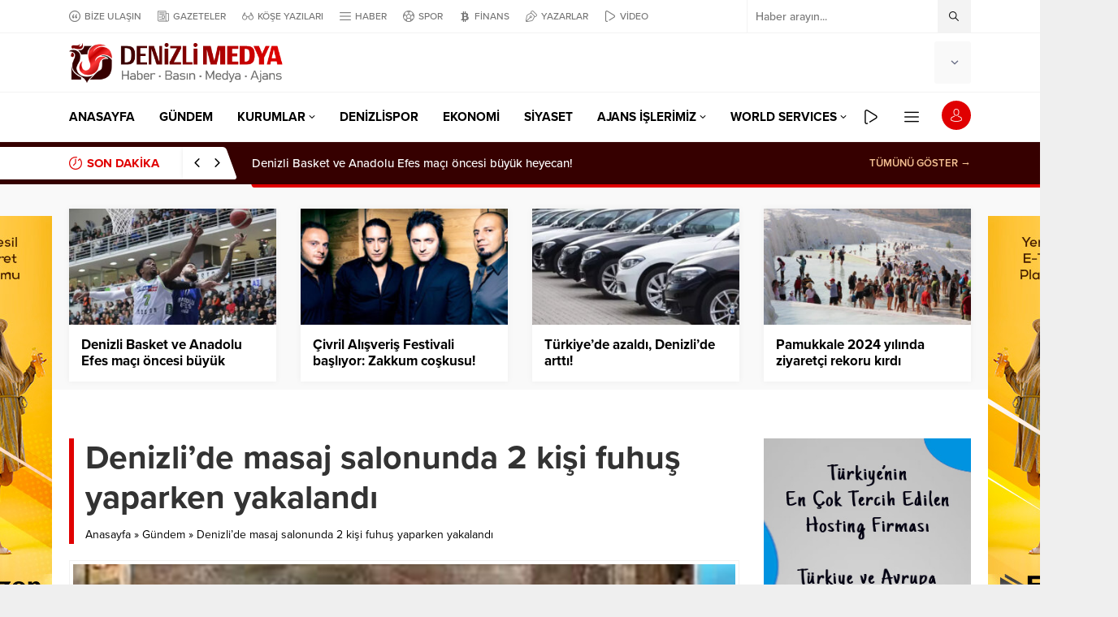

--- FILE ---
content_type: text/html; charset=UTF-8
request_url: https://denizlimedya.com/denizlide-masaj-salonunda-2-kisi-fuhus-yaparken-yakalandi/2396/
body_size: 10933
content:
<!DOCTYPE html><html lang="tr" prefix="og: https://ogp.me/ns#"><head><link media="all" href="https://denizlimedya.com/wp-content/cache/autoptimize/css/autoptimize_cab7f35a5484c5abc54cf8f5af90a8dc.css" rel="stylesheet"><title>Denizli’de masaj salonunda 2 kişi fuhuş yaparken yakalandı | Denizli Medya | Denizli Haber | Denizli Haberleri | Denizli</title><meta name="description" content="Denizli’de polis, masaj salonunda fuhuş yapıldığı ihbarı üzerine adresi belirlenen salona denetim düzenledi. Baskında 1 masözün fuhuş yaptığı tespit edildi."/><meta name="robots" content="follow, index, max-snippet:-1, max-video-preview:-1, max-image-preview:large"/><link rel="canonical" href="https://denizlimedya.com/denizlide-masaj-salonunda-2-kisi-fuhus-yaparken-yakalandi/2396/" /><meta property="og:locale" content="tr_TR" /><meta property="og:type" content="article" /><meta property="og:title" content="Denizli’de masaj salonunda 2 kişi fuhuş yaparken yakalandı | Denizli Medya | Denizli Haber | Denizli Haberleri | Denizli" /><meta property="og:description" content="Denizli’de polis, masaj salonunda fuhuş yapıldığı ihbarı üzerine adresi belirlenen salona denetim düzenledi. Baskında 1 masözün fuhuş yaptığı tespit edildi." /><meta property="og:url" content="https://denizlimedya.com/denizlide-masaj-salonunda-2-kisi-fuhus-yaparken-yakalandi/2396/" /><meta property="og:site_name" content="Denizli Medya | Denizli Haber | Denizli Haberleri | Denizli" /><meta property="article:tag" content="2 kişi" /><meta property="article:tag" content="denizli" /><meta property="article:tag" content="fuhuş" /><meta property="article:tag" content="masaj salonu" /><meta property="article:tag" content="para cezası" /><meta property="article:section" content="Gündem" /><meta property="og:updated_time" content="2022-06-27T18:37:46+03:00" /><meta property="og:image" content="https://denizlimedya.com/wp-content/uploads/2022/06/Denizlide-masaj-salonunda-2-kisi-fuhus-yaparken-yakalandi-2.jpg" /><meta property="og:image:secure_url" content="https://denizlimedya.com/wp-content/uploads/2022/06/Denizlide-masaj-salonunda-2-kisi-fuhus-yaparken-yakalandi-2.jpg" /><meta property="og:image:width" content="825" /><meta property="og:image:height" content="450" /><meta property="og:image:alt" content="Denizlide masaj salonunda 2 kisi fuhus yaparken yakalandi 2" /><meta property="og:image:type" content="image/jpeg" /><meta property="article:published_time" content="2022-06-27T18:37:44+03:00" /><meta property="article:modified_time" content="2022-06-27T18:37:46+03:00" /><meta name="twitter:card" content="summary_large_image" /><meta name="twitter:title" content="Denizli’de masaj salonunda 2 kişi fuhuş yaparken yakalandı | Denizli Medya | Denizli Haber | Denizli Haberleri | Denizli" /><meta name="twitter:description" content="Denizli’de polis, masaj salonunda fuhuş yapıldığı ihbarı üzerine adresi belirlenen salona denetim düzenledi. Baskında 1 masözün fuhuş yaptığı tespit edildi." /><meta name="twitter:image" content="https://denizlimedya.com/wp-content/uploads/2022/06/Denizlide-masaj-salonunda-2-kisi-fuhus-yaparken-yakalandi-2.jpg" /><meta name="twitter:label1" content="Yazan" /><meta name="twitter:data1" content="Denizli Medya" /><meta name="twitter:label2" content="Okuma süresi" /><meta name="twitter:data2" content="Bir dakikadan az" /> <script type="application/ld+json" class="rank-math-schema">{"@context":"https://schema.org","@graph":[{"@type":"Organization","@id":"https://denizlimedya.com/#organization","name":"Denizli Medya Ajans\u0131","url":"https://denizlimedya.com","logo":{"@type":"ImageObject","@id":"https://denizlimedya.com/#logo","url":"https://denizlimedya.com/wp-content/uploads/2022/07/denizli-medya-logo-3-3.png","contentUrl":"https://denizlimedya.com/wp-content/uploads/2022/07/denizli-medya-logo-3-3.png","caption":"Denizli Medya Ajans\u0131","inLanguage":"tr","width":"430","height":"80"}},{"@type":"WebSite","@id":"https://denizlimedya.com/#website","url":"https://denizlimedya.com","name":"Denizli Medya Ajans\u0131","publisher":{"@id":"https://denizlimedya.com/#organization"},"inLanguage":"tr"},{"@type":"ImageObject","@id":"https://denizlimedya.com/wp-content/uploads/2022/06/Denizlide-masaj-salonunda-2-kisi-fuhus-yaparken-yakalandi-2.jpg","url":"https://denizlimedya.com/wp-content/uploads/2022/06/Denizlide-masaj-salonunda-2-kisi-fuhus-yaparken-yakalandi-2.jpg","width":"825","height":"450","caption":"Denizlide masaj salonunda 2 kisi fuhus yaparken yakalandi 2","inLanguage":"tr"},{"@type":"BreadcrumbList","@id":"https://denizlimedya.com/denizlide-masaj-salonunda-2-kisi-fuhus-yaparken-yakalandi/2396/#breadcrumb","itemListElement":[{"@type":"ListItem","position":"1","item":{"@id":"https://denizlimedya.com","name":"Ev"}},{"@type":"ListItem","position":"2","item":{"@id":"https://denizlimedya.com/category/gundem/","name":"G\u00fcndem"}},{"@type":"ListItem","position":"3","item":{"@id":"https://denizlimedya.com/denizlide-masaj-salonunda-2-kisi-fuhus-yaparken-yakalandi/2396/","name":"Denizli\u2019de masaj salonunda 2 ki\u015fi fuhu\u015f yaparken yakaland\u0131"}}]},{"@type":"WebPage","@id":"https://denizlimedya.com/denizlide-masaj-salonunda-2-kisi-fuhus-yaparken-yakalandi/2396/#webpage","url":"https://denizlimedya.com/denizlide-masaj-salonunda-2-kisi-fuhus-yaparken-yakalandi/2396/","name":"Denizli\u2019de masaj salonunda 2 ki\u015fi fuhu\u015f yaparken yakaland\u0131 | Denizli Medya | Denizli Haber | Denizli Haberleri | Denizli","datePublished":"2022-06-27T18:37:44+03:00","dateModified":"2022-06-27T18:37:46+03:00","isPartOf":{"@id":"https://denizlimedya.com/#website"},"primaryImageOfPage":{"@id":"https://denizlimedya.com/wp-content/uploads/2022/06/Denizlide-masaj-salonunda-2-kisi-fuhus-yaparken-yakalandi-2.jpg"},"inLanguage":"tr","breadcrumb":{"@id":"https://denizlimedya.com/denizlide-masaj-salonunda-2-kisi-fuhus-yaparken-yakalandi/2396/#breadcrumb"}},{"@type":"Person","@id":"https://denizlimedya.com/denizlide-masaj-salonunda-2-kisi-fuhus-yaparken-yakalandi/2396/#author","name":"Denizli Medya","image":{"@type":"ImageObject","@id":"https://secure.gravatar.com/avatar/b283964c3eea28153cceec11b39b2174e31390202f0cbd9a188a17fcf0bf93c3?s=96&amp;d=mm&amp;r=g","url":"https://secure.gravatar.com/avatar/b283964c3eea28153cceec11b39b2174e31390202f0cbd9a188a17fcf0bf93c3?s=96&amp;d=mm&amp;r=g","caption":"Denizli Medya","inLanguage":"tr"},"sameAs":["https://denizlimedya.com/"],"worksFor":{"@id":"https://denizlimedya.com/#organization"}},{"@type":"BlogPosting","headline":"Denizli\u2019de masaj salonunda 2 ki\u015fi fuhu\u015f yaparken yakaland\u0131 | Denizli Medya | Denizli Haber | Denizli","datePublished":"2022-06-27T18:37:44+03:00","dateModified":"2022-06-27T18:37:46+03:00","articleSection":"G\u00fcndem, Man\u015fet","author":{"@id":"https://denizlimedya.com/denizlide-masaj-salonunda-2-kisi-fuhus-yaparken-yakalandi/2396/#author","name":"Denizli Medya"},"publisher":{"@id":"https://denizlimedya.com/#organization"},"description":"Denizli\u2019de polis, masaj salonunda fuhu\u015f yap\u0131ld\u0131\u011f\u0131 ihbar\u0131 \u00fczerine adresi belirlenen salona denetim d\u00fczenledi. Bask\u0131nda 1 mas\u00f6z\u00fcn fuhu\u015f yapt\u0131\u011f\u0131 tespit edildi.","name":"Denizli\u2019de masaj salonunda 2 ki\u015fi fuhu\u015f yaparken yakaland\u0131 | Denizli Medya | Denizli Haber | Denizli","@id":"https://denizlimedya.com/denizlide-masaj-salonunda-2-kisi-fuhus-yaparken-yakalandi/2396/#richSnippet","isPartOf":{"@id":"https://denizlimedya.com/denizlide-masaj-salonunda-2-kisi-fuhus-yaparken-yakalandi/2396/#webpage"},"image":{"@id":"https://denizlimedya.com/wp-content/uploads/2022/06/Denizlide-masaj-salonunda-2-kisi-fuhus-yaparken-yakalandi-2.jpg"},"inLanguage":"tr","mainEntityOfPage":{"@id":"https://denizlimedya.com/denizlide-masaj-salonunda-2-kisi-fuhus-yaparken-yakalandi/2396/#webpage"}}]}</script> <link rel='dns-prefetch' href='//platform-api.sharethis.com' /><link rel='dns-prefetch' href='//use.typekit.net' /><link rel="alternate" type="application/rss+xml" title="Denizli Medya | Denizli Haber | Denizli Haberleri | Denizli &raquo; akışı" href="https://denizlimedya.com/feed/" /><link rel="alternate" type="application/rss+xml" title="Denizli Medya | Denizli Haber | Denizli Haberleri | Denizli &raquo; yorum akışı" href="https://denizlimedya.com/comments/feed/" /><link rel="alternate" title="oEmbed (JSON)" type="application/json+oembed" href="https://denizlimedya.com/wp-json/oembed/1.0/embed?url=https%3A%2F%2Fdenizlimedya.com%2Fdenizlide-masaj-salonunda-2-kisi-fuhus-yaparken-yakalandi%2F2396%2F" /><link rel="alternate" title="oEmbed (XML)" type="text/xml+oembed" href="https://denizlimedya.com/wp-json/oembed/1.0/embed?url=https%3A%2F%2Fdenizlimedya.com%2Fdenizlide-masaj-salonunda-2-kisi-fuhus-yaparken-yakalandi%2F2396%2F&#038;format=xml" /><link rel='stylesheet' id='safirfont-css' href='https://use.typekit.net/yrz3czf.css?ver=c02502c5742e818d32ea35fd81fa7798' media='all' /> <script src="//platform-api.sharethis.com/js/sharethis.js?ver=1.3.3#property=62a9ba5b1e9e2e0019713885&amp;product=inline-reaction-buttons&amp;source=sharethis-reaction-buttons-wordpress" id="sharethis-reaction-buttons-mu-js" type="d87b68d7aa0717cf06ea39a5-text/javascript"></script> <script src="https://denizlimedya.com/wp-includes/js/jquery/jquery.min.js?ver=3.7.1" id="jquery-core-js" type="d87b68d7aa0717cf06ea39a5-text/javascript"></script> <link rel="https://api.w.org/" href="https://denizlimedya.com/wp-json/" /><link rel="alternate" title="JSON" type="application/json" href="https://denizlimedya.com/wp-json/wp/v2/posts/2396" /><link rel="EditURI" type="application/rsd+xml" title="RSD" href="https://denizlimedya.com/xmlrpc.php?rsd" /><link rel='shortlink' href='https://denizlimedya.com/?p=2396' /><meta name="viewport" content="width=device-width, initial-scale=1" /><meta charset="UTF-8" /><link rel="shortcut icon" href="https://denizlimedya.com/wp-content/uploads/2022/05/favicon-denizli-medya.png"> <!--[if lt IE 9]><script src="https://denizlimedya.com/wp-content/themes/anka-1/scripts/html5shiv.js"></script><![endif]-->  <script async src="https://www.googletagmanager.com/gtag/js?id=G-R0QMS8SFE5" type="d87b68d7aa0717cf06ea39a5-text/javascript"></script> <script type="d87b68d7aa0717cf06ea39a5-text/javascript">window.dataLayer = window.dataLayer || [];
  function gtag(){dataLayer.push(arguments);}
  gtag('js', new Date());

  gtag('config', 'G-R0QMS8SFE5');</script> <meta name="google-site-verification" content="X975dfm7Adbp2MXXAZndlfHprPgHayYncEAk3CkflOs" />  <script async src="https://www.googletagmanager.com/gtag/js?id=AW-11458409626" type="d87b68d7aa0717cf06ea39a5-text/javascript"></script> <script type="d87b68d7aa0717cf06ea39a5-text/javascript">window.dataLayer = window.dataLayer || []; function gtag(){dataLayer.push(arguments);} gtag('js', new Date()); gtag('config', 'AW-11458409626');</script> </head><body data-rsssl=1 class="wp-singular post-template-default single single-post postid-2396 single-format-standard wp-theme-anka-1 desktop stickySidebar stickyMenu stickyMenuMobile" data-nonce="6a21b34e14"><div id="safirPage"><header><div id="topbar"><div class="innerContainer visible pad"><nav id="topmenu"><ul id="menu-ust-menu" class="menu"><li  class="menu-item menu-item-type-custom menu-item-object-custom icon29"><a href="https://denizlimedya.com/kunye/"><div class="safiricon icon icon29"></div><div class="text">BİZE ULAŞIN</div></a></li><li  class="menu-item menu-item-type-post_type menu-item-object-page icon60"><a href="https://denizlimedya.com/gazete-mansetleri/"><div class="safiricon icon icon60"></div><div class="text">GAZETELER</div></a></li><li  class="menu-item menu-item-type-custom menu-item-object-custom icon12"><a href="https://denizlimedya.com/category/kose-yazilari/"><div class="safiricon icon icon12"></div><div class="text">KÖŞE YAZILARI</div></a></li><li  class="menu-item menu-item-type-custom menu-item-object-custom icon52"><a href="https://denizlimedya.com/category/gundem/"><div class="safiricon icon icon52"></div><div class="text">HABER</div></a></li><li  class="menu-item menu-item-type-custom menu-item-object-custom icon44"><a href="https://denizlimedya.com/category/spor/"><div class="safiricon icon icon44"></div><div class="text">SPOR</div></a></li><li  class="menu-item menu-item-type-custom menu-item-object-custom icon17"><a href="https://denizlimedya.com/category/ekonomi/"><div class="safiricon icon icon17"></div><div class="text">FİNANS</div></a></li><li  class="menu-item menu-item-type-post_type menu-item-object-page icon50"><a href="https://denizlimedya.com/tum-yazarlar/"><div class="safiricon icon icon50"></div><div class="text">YAZARLAR</div></a></li><li  class="menu-item menu-item-type-custom menu-item-object-custom icon31"><a href="https://denizlimedya.com/category/video-galeri/"><div class="safiricon icon icon31"></div><div class="text">VİDEO</div></a></li></ul></nav><div id="topsearch"><form method="get" action="https://denizlimedya.com"> <input type="text" autocomplete="off" name="s" value="Haber arayın..." onfocus="if (!window.__cfRLUnblockHandlers) return false; if(this.value==this.defaultValue) this.value='';" data-cf-modified-d87b68d7aa0717cf06ea39a5-="" /> <button type="submit"></button></form><div class="searchTerms"> <span>enflasyon</span><span>emeklilik</span><span>ötv</span><span>döviz</span></div></div><div class="clear"></div></div></div><div id="header-cont"><div class="innerContainer visible pad"><div id="mobileHeader"><div id="logo"> <span> <a href="https://denizlimedya.com" class="safir-logo logo"> <img src="https://denizlimedya.com/wp-content/uploads/2022/05/denizli-medya-logo-3-3.png" alt="Denizli Medya | Denizli Haber | Denizli Haberleri | Denizli" title="Denizli Medya | Denizli Haber | Denizli Haberleri | Denizli - Anasayfa" width="430" height="49" /> </a> </span><div class="mobileButtons"> <a href="https://denizlimedya.com/uyelik/" class="button loginButton"></a><div class="button searchButton"></div><div class="button toggleMenu"></div></div><div class="safirLoginMenu"><div class="items"><div class="item"> <a class="profile" href="https://denizlimedya.com/profil/"> Profil </a></div><div class="item"> <a class="user" href="https://denizlimedya.com/author/"> Yazar Sayfam </a></div><div class="item"> <a class="logout" href="https://denizlimedya.com/wp-login.php?action=logout&amp;redirect_to=https%3A%2F%2Fdenizlimedya.com&amp;_wpnonce=ce52adca1c"> Çıkış Yap </a></div></div></div><div class="mobileSearch"><form method="get" class="safir-searchform" action="https://denizlimedya.com"> <input type="text" autocomplete="off" name="s" value="Haber arayın..." onblur="if (!window.__cfRLUnblockHandlers) return false; if(this.value=='') this.value=this.defaultValue;" onfocus="if (!window.__cfRLUnblockHandlers) return false; if(this.value==this.defaultValue) this.value='';" data-cf-modified-d87b68d7aa0717cf06ea39a5-="" /> <button type="submit"></button></form><div class="searchTerms"> <span>enflasyon</span><span> emeklilik</span><span> ötv</span><span> döviz</span></div><div class="close"></div></div></div><div class="rightGroup"><div id="currency"><div class="items currency"></div></div><div id="weather"><div class="weatherIcon"><div class="cities"> <span data-city="adana">Adana</span> <span data-city="adiyaman">Adıyaman</span> <span data-city="afyon">Afyon</span> <span data-city="agri">Ağrı</span> <span data-city="aksaray">Aksaray</span> <span data-city="amasya">Amasya</span> <span data-city="ankara">Ankara</span> <span data-city="antalya">Antalya</span> <span data-city="ardahan">Ardahan</span> <span data-city="artvin">Artvin</span> <span data-city="aydin">Aydın</span> <span data-city="balikesir">Balıkesir</span> <span data-city="bartin">Bartın</span> <span data-city="batman">Batman</span> <span data-city="bayburt">Bayburt</span> <span data-city="bilecik">Bilecik</span> <span data-city="bingol">Bingöl</span> <span data-city="bitlis">Bitlis</span> <span data-city="bolu">Bolu</span> <span data-city="burdur">Burdur</span> <span data-city="bursa">Bursa</span> <span data-city="canakkale">Çanakkale</span> <span data-city="cankiri">Çankırı</span> <span data-city="corum">Çorum</span> <span data-city="denizli">Denizli</span> <span data-city="diyarbakir">Diyarbakır</span> <span data-city="duzce">Düzce</span> <span data-city="edirne">Edirne</span> <span data-city="elazig">Elazığ</span> <span data-city="erzincan">Erzincan</span> <span data-city="erzurum">Erzurum</span> <span data-city="eskisehir">Eskişehir</span> <span data-city="gaziantep">Gaziantep</span> <span data-city="giresun">Giresun</span> <span data-city="gumushane">Gümüşhane</span> <span data-city="hakkari">Hakkari</span> <span data-city="hatay">Hatay</span> <span data-city="igdir">Iğdır</span> <span data-city="isparta">Isparta</span> <span data-city="istanbul">İstanbul</span> <span data-city="izmir">İzmir</span> <span data-city="kahramanmaras">K.Maraş</span> <span data-city="karabuk">Karabük</span> <span data-city="karaman">Karaman</span> <span data-city="kars">Kars</span> <span data-city="kastamonu">Kastamonu</span> <span data-city="kayseri">Kayseri</span> <span data-city="kirikkale">Kırıkkale</span> <span data-city="kirklareli">Kırklareli</span> <span data-city="kirsehir">Kırşehir</span> <span data-city="kilis">Kilis</span> <span data-city="kocaeli">Kocaeli</span> <span data-city="konya">Konya</span> <span data-city="kutahya">Kütahya</span> <span data-city="malatya">Malatya</span> <span data-city="manisa">Manisa</span> <span data-city="mardin">Mardin</span> <span data-city="mersin">Mersin</span> <span data-city="mugla">Muğla</span> <span data-city="mus">Muş</span> <span data-city="nevsehir">Nevşehir</span> <span data-city="nigde">Niğde</span> <span data-city="ordu">Ordu</span> <span data-city="osmaniye">Osmaniye</span> <span data-city="rize">Rize</span> <span data-city="sakarya">Sakarya</span> <span data-city="samsun">Samsun</span> <span data-city="siirt">Siirt</span> <span data-city="sinop">Sinop</span> <span data-city="sivas">Sivas</span> <span data-city="sanliurfa">Şanlıurfa</span> <span data-city="sirnak">Şırnak</span> <span data-city="tekirdag">Tekirdağ</span> <span data-city="tokat">Tokat</span> <span data-city="trabzon">Trabzon</span> <span data-city="tunceli">Tunceli</span> <span data-city="usak">Uşak</span> <span data-city="van">Van</span> <span data-city="yalova">Yalova</span> <span data-city="yozgat">Yozgat</span> <span data-city="zonguldak">Zonguldak</span></div><div class="content"><div class="loading"> <svg width='30px' height='30px' xmlns="http://www.w3.org/2000/svg" viewBox="0 0 100 100" preserveAspectRatio="xMidYMid" class="uil-default"><rect x="0" y="0" width="100" height="100" fill="none" class="bk"></rect><rect  x='46.5' y='40' width='7' height='20' rx='5' ry='5' fill='#636881' transform='rotate(0 50 50) translate(0 -30)'> <animate attributeName='opacity' from='1' to='0' dur='1s' begin='0s' repeatCount='indefinite'/></rect><rect  x='46.5' y='40' width='7' height='20' rx='5' ry='5' fill='#636881' transform='rotate(30 50 50) translate(0 -30)'> <animate attributeName='opacity' from='1' to='0' dur='1s' begin='0.08333333333333333s' repeatCount='indefinite'/></rect><rect  x='46.5' y='40' width='7' height='20' rx='5' ry='5' fill='#636881' transform='rotate(60 50 50) translate(0 -30)'> <animate attributeName='opacity' from='1' to='0' dur='1s' begin='0.16666666666666666s' repeatCount='indefinite'/></rect><rect  x='46.5' y='40' width='7' height='20' rx='5' ry='5' fill='#636881' transform='rotate(90 50 50) translate(0 -30)'> <animate attributeName='opacity' from='1' to='0' dur='1s' begin='0.25s' repeatCount='indefinite'/></rect><rect  x='46.5' y='40' width='7' height='20' rx='5' ry='5' fill='#636881' transform='rotate(120 50 50) translate(0 -30)'> <animate attributeName='opacity' from='1' to='0' dur='1s' begin='0.3333333333333333s' repeatCount='indefinite'/></rect><rect  x='46.5' y='40' width='7' height='20' rx='5' ry='5' fill='#636881' transform='rotate(150 50 50) translate(0 -30)'> <animate attributeName='opacity' from='1' to='0' dur='1s' begin='0.4166666666666667s' repeatCount='indefinite'/></rect><rect  x='46.5' y='40' width='7' height='20' rx='5' ry='5' fill='#636881' transform='rotate(180 50 50) translate(0 -30)'> <animate attributeName='opacity' from='1' to='0' dur='1s' begin='0.5s' repeatCount='indefinite'/></rect><rect  x='46.5' y='40' width='7' height='20' rx='5' ry='5' fill='#636881' transform='rotate(210 50 50) translate(0 -30)'> <animate attributeName='opacity' from='1' to='0' dur='1s' begin='0.5833333333333334s' repeatCount='indefinite'/></rect><rect  x='46.5' y='40' width='7' height='20' rx='5' ry='5' fill='#636881' transform='rotate(240 50 50) translate(0 -30)'> <animate attributeName='opacity' from='1' to='0' dur='1s' begin='0.6666666666666666s' repeatCount='indefinite'/></rect><rect  x='46.5' y='40' width='7' height='20' rx='5' ry='5' fill='#636881' transform='rotate(270 50 50) translate(0 -30)'> <animate attributeName='opacity' from='1' to='0' dur='1s' begin='0.75s' repeatCount='indefinite'/></rect><rect  x='46.5' y='40' width='7' height='20' rx='5' ry='5' fill='#636881' transform='rotate(300 50 50) translate(0 -30)'> <animate attributeName='opacity' from='1' to='0' dur='1s' begin='0.8333333333333334s' repeatCount='indefinite'/></rect><rect  x='46.5' y='40' width='7' height='20' rx='5' ry='5' fill='#636881' transform='rotate(330 50 50) translate(0 -30)'> <animate attributeName='opacity' from='1' to='0' dur='1s' begin='0.9166666666666666s' repeatCount='indefinite'/></rect></svg></div><div class="data"></div></div> <span class="cityListOpen"></span></div></div></div></div></div></div><div id="mainMenu"><div class="innerContainer visible pad"><nav id="menuGroup" class="withLogin"><div id="menu"><ul id="menu-ana-menu" class="menu"><li  class="menu-item menu-item-type-custom menu-item-object-custom menu-item-home "><a href="https://denizlimedya.com/"><div class="text">ANASAYFA</div></a></li><li  class="menu-item menu-item-type-taxonomy menu-item-object-category current-post-ancestor current-menu-parent current-post-parent color1 "><a href="https://denizlimedya.com/category/gundem/"><div class="text">GÜNDEM</div></a></li><li  class="menu-item menu-item-type-custom menu-item-object-custom menu-item-has-children "><a href="#"><div class="text">KURUMLAR</div><span class="arrow"></span></a><ul class="sub-menu"><li  class="menu-item menu-item-type-taxonomy menu-item-object-category color535 "><a href="https://denizlimedya.com/category/pamukkale-universitesi/"><div class="text">Pamukkale Üniversitesi</div></a></li><li  class="menu-item menu-item-type-taxonomy menu-item-object-category color534 "><a href="https://denizlimedya.com/category/denizli-ihracatcilar-birligi-denib/"><div class="text">Denizli İhracatçılar Birliği</div></a></li><li  class="menu-item menu-item-type-taxonomy menu-item-object-category color533 "><a href="https://denizlimedya.com/category/denizli-ticaret-odasi-dto/"><div class="text">Denizli Ticaret Odası</div></a></li></ul></li><li  class="menu-item menu-item-type-taxonomy menu-item-object-category color608 "><a href="https://denizlimedya.com/category/denizlispor/"><div class="text">DENİZLİSPOR</div></a></li><li  class="menu-item menu-item-type-taxonomy menu-item-object-category color7 "><a href="https://denizlimedya.com/category/ekonomi/"><div class="text">EKONOMİ</div></a></li><li  class="menu-item menu-item-type-taxonomy menu-item-object-category color561 "><a href="https://denizlimedya.com/category/siyaset/"><div class="text">SİYASET</div></a></li><li  class="menu-item menu-item-type-custom menu-item-object-custom menu-item-has-children "><a href="#"><div class="text">AJANS İŞLERİMİZ</div><span class="arrow"></span></a><ul class="sub-menu"><li  class="menu-item menu-item-type-custom menu-item-object-custom "><a href="https://denizlimedya.com/web-tasarim/"><div class="text">Web Tasarım</div></a></li><li  class="menu-item menu-item-type-custom menu-item-object-custom "><a href="https://denizlimedya.com/web-yazilim/"><div class="text">Web Yazılım</div></a></li><li  class="menu-item menu-item-type-custom menu-item-object-custom "><a href="https://denizlimedya.com/e-ticaret-sitesi/"><div class="text">E-Ticaret Sitesi</div></a></li><li  class="menu-item menu-item-type-custom menu-item-object-custom "><a href="https://denizlimedya.com/grafik-tasarim/"><div class="text">Grafik &#038; Tasarım</div></a></li><li  class="menu-item menu-item-type-custom menu-item-object-custom "><a href="https://denizlimedya.com/google-reklamlari/"><div class="text">Google Reklamları</div></a></li><li  class="menu-item menu-item-type-custom menu-item-object-custom "><a href="https://denizlimedya.com/resmi-gun-ilanlari/"><div class="text">Resmi Gün İlanları</div></a></li><li  class="menu-item menu-item-type-custom menu-item-object-custom "><a href="https://denizlimedya.com/internet-reklamlari/"><div class="text">İnternet Reklamları</div></a></li><li  class="menu-item menu-item-type-custom menu-item-object-custom "><a href="https://denizlimedya.com/sosyal-medya-yonetimi/"><div class="text">Sosyal Medya Yönetimi</div></a></li></ul></li><li  class="menu-item menu-item-type-post_type menu-item-object-page menu-item-has-children "><a href="https://denizlimedya.com/world-services/"><div class="text">WORLD SERVICES</div><span class="arrow"></span></a><ul class="sub-menu"><li  class="menu-item menu-item-type-post_type menu-item-object-page "><a href="https://denizlimedya.com/seo-packages/"><div class="text">SEO Packages</div></a></li><li  class="menu-item menu-item-type-custom menu-item-object-custom "><a href="https://denizlimedya.com/bookkeeping-services/"><div class="text">Bookkeeping</div></a></li><li  class="menu-item menu-item-type-post_type menu-item-object-page "><a href="https://denizlimedya.com/company-promotions/"><div class="text">Company Promotions</div></a></li><li  class="menu-item menu-item-type-taxonomy menu-item-object-category color2134 "><a href="https://denizlimedya.com/category/teknoloji/"><div class="text">Technology</div></a></li></ul></li><li  class="menu-item menu-item-type-custom menu-item-object-custom icon31 metinsiz"><a href="https://denizlimedya.com/category/video-galeri/"><div class="safiricon icon icon31 metinsiz"></div><div class="text">Video</div></a></li><li  class="menu-item menu-item-type-custom menu-item-object-custom menu-item-has-children icon52 metinsiz"><a href="#"><div class="safiricon icon icon52 metinsiz"></div><div class="text">DİĞER</div><span class="arrow"></span></a><ul class="sub-menu"><li  class="menu-item menu-item-type-taxonomy menu-item-object-category color14 "><a href="https://denizlimedya.com/category/spor/"><div class="text">SPOR</div></a></li><li  class="menu-item menu-item-type-taxonomy menu-item-object-category color13 "><a href="https://denizlimedya.com/category/saglik/"><div class="text">SAĞLIK</div></a></li><li  class="menu-item menu-item-type-taxonomy menu-item-object-category color16 "><a href="https://denizlimedya.com/category/egitim/"><div class="text">EĞİTİM</div></a></li><li  class="menu-item menu-item-type-taxonomy menu-item-object-category color127 "><a href="https://denizlimedya.com/category/dunya/"><div class="text">DÜNYA</div></a></li><li  class="menu-item menu-item-type-taxonomy menu-item-object-category color15 "><a href="https://denizlimedya.com/category/kultur-sanat/"><div class="text">KÜLTÜR SANAT</div></a></li><li  class="menu-item menu-item-type-custom menu-item-object-custom "><a href="https://denizlimedya.com/denizli-ilceleri-haberleri/"><div class="text">İLÇE HABERLERİ</div></a></li><li  class="menu-item menu-item-type-taxonomy menu-item-object-category color10 "><a href="https://denizlimedya.com/category/kose-yazilari/"><div class="text">KÖŞE YAZILARI</div></a></li><li  class="menu-item menu-item-type-custom menu-item-object-custom "><a href="https://denizlimedya.com/tum-yazarlar/"><div class="text">TÜM YAZARLAR</div></a></li><li  class="menu-item menu-item-type-post_type menu-item-object-page "><a href="https://denizlimedya.com/kunye/"><div class="text">KÜNYE / İLETİŞİM</div></a></li></ul></li></ul></div><div id="toplogin"><div class="button"></div><div class="safirLoginMenu"><div class="items"><div class="item"> <a class="profile" href="https://denizlimedya.com/uyelik/"> Giriş Yap / Üye Ol </a></div></div></div></div><div style="clear: both"></div></nav></div></div><div id="breakingGroup"><div class="innerContainer visible pad"><div class="breakingContainer"><div id="breaking" class=""><div class="breakingTitle"><div class="title"> SON DAKİKA</div><div class="arrows"> <span class="up"></span> <span class="down"></span></div></div><div class="items"><div class="post"> <a href="https://denizlimedya.com/denizli-basket-ve-anadolu-efes-maci-oncesi-buyuk-heyecan/5609/"> Denizli Basket ve Anadolu Efes maçı öncesi büyük heyecan! </a></div><div class="post"> <a href="https://denizlimedya.com/civril-alisveris-festivali-basliyor-zakkum-coskusu-civrilli-bekliyor/5606/"> Çivril Alışveriş Festivali başlıyor: Zakkum coşkusu! </a></div><div class="post"> <a href="https://denizlimedya.com/turkiyede-azaldi-denizlide-artti/5602/"> Türkiye’de azaldı, Denizli’de arttı! </a></div><div class="post"> <a href="https://denizlimedya.com/pamukkale-2024-yilinda-ziyaretci-rekoru-kirdi/5598/"> Pamukkale 2024 yılında ziyaretçi rekoru kırdı </a></div><div class="post"> <a href="https://denizlimedya.com/denizlispor-turkiyenin-gundeminde/5589/"> Denizlispor Türkiye gündeminde! </a></div><div class="post"> <a href="https://denizlimedya.com/yapisik-ikizler-abby-ve-brittany-kardeslerden-abby-evlendi/5574/"> Yapışık ikizler Abby ve Brittany kardeşlerin sol tarafında olan Abby evlendi </a></div><div class="post"> <a href="https://denizlimedya.com/dostek-koleji-ogrencileri-mesleki-egitimde-avrupayi-kesfediyor/5539/"> DOSTEK Koleji Öğrencileri Mesleki Eğitimde Avrupa&#8217;yı Keşfediyor </a></div><div class="post"> <a href="https://denizlimedya.com/uluslararasi-calisma-denizli-osb-ziyaret/5459/"> Uluslararası Çalışma Örgütü (ILO) Yetkililerinden Denizli OSB&#8217;ye Ziyaret </a></div><div class="post"> <a href="https://denizlimedya.com/turkiye-yuzyilina-emin-adimlarla-ilerleyelim/5454/"> İl Başkanı İsmail Karateke, &#8220;Türkiye Yüzyılı&#8217;na emin adımlarla ilerleyelim&#8221; </a></div><div class="post"> <a href="https://denizlimedya.com/halkin-tercihi-ve-gonlu-buyuk-birlikten-yana/5430/"> Milletvekili Adayı İsmail Karateke &#8220;Halkın tercihi ve gönlü Büyük Birlik&#8217;ten yana&#8221; </a></div></div> <a href="https://denizlimedya.com/category/gundem/" class="breakingMoreLink">TÜMÜNÜ GÖSTER →</a></div></div></div></div></header><div id="overlay"></div><div id="hamburgermenu"><div class="logoBlock safir-logo"> <a href="https://denizlimedya.com"> <img src="https://denizlimedya.com/wp-content/uploads/2022/05/denizli-medya-logo-3-3.png" alt="Denizli Medya | Denizli Haber | Denizli Haberleri | Denizli" title="Denizli Medya | Denizli Haber | Denizli Haberleri | Denizli - Anasayfa" width="430" height="49" /> </a> <span class="close"></span></div><div id="mobilemenuContainer"><div id="mobilemenu"><ul id="menu-ana-menu-1" class="menu"><li  class="menu-item menu-item-type-custom menu-item-object-custom menu-item-home "><a href="https://denizlimedya.com/"><div class="text">ANASAYFA</div></a></li><li  class="menu-item menu-item-type-taxonomy menu-item-object-category current-post-ancestor current-menu-parent current-post-parent color1 "><a href="https://denizlimedya.com/category/gundem/"><div class="text">GÜNDEM</div></a></li><li  class="menu-item menu-item-type-custom menu-item-object-custom menu-item-has-children "><a href="#"><div class="text">KURUMLAR</div><span class="arrow"></span></a><ul class="sub-menu"><li  class="menu-item menu-item-type-taxonomy menu-item-object-category color535 "><a href="https://denizlimedya.com/category/pamukkale-universitesi/"><div class="text">Pamukkale Üniversitesi</div></a></li><li  class="menu-item menu-item-type-taxonomy menu-item-object-category color534 "><a href="https://denizlimedya.com/category/denizli-ihracatcilar-birligi-denib/"><div class="text">Denizli İhracatçılar Birliği</div></a></li><li  class="menu-item menu-item-type-taxonomy menu-item-object-category color533 "><a href="https://denizlimedya.com/category/denizli-ticaret-odasi-dto/"><div class="text">Denizli Ticaret Odası</div></a></li></ul></li><li  class="menu-item menu-item-type-taxonomy menu-item-object-category color608 "><a href="https://denizlimedya.com/category/denizlispor/"><div class="text">DENİZLİSPOR</div></a></li><li  class="menu-item menu-item-type-taxonomy menu-item-object-category color7 "><a href="https://denizlimedya.com/category/ekonomi/"><div class="text">EKONOMİ</div></a></li><li  class="menu-item menu-item-type-taxonomy menu-item-object-category color561 "><a href="https://denizlimedya.com/category/siyaset/"><div class="text">SİYASET</div></a></li><li  class="menu-item menu-item-type-custom menu-item-object-custom menu-item-has-children "><a href="#"><div class="text">AJANS İŞLERİMİZ</div><span class="arrow"></span></a><ul class="sub-menu"><li  class="menu-item menu-item-type-custom menu-item-object-custom "><a href="https://denizlimedya.com/web-tasarim/"><div class="text">Web Tasarım</div></a></li><li  class="menu-item menu-item-type-custom menu-item-object-custom "><a href="https://denizlimedya.com/web-yazilim/"><div class="text">Web Yazılım</div></a></li><li  class="menu-item menu-item-type-custom menu-item-object-custom "><a href="https://denizlimedya.com/e-ticaret-sitesi/"><div class="text">E-Ticaret Sitesi</div></a></li><li  class="menu-item menu-item-type-custom menu-item-object-custom "><a href="https://denizlimedya.com/grafik-tasarim/"><div class="text">Grafik &#038; Tasarım</div></a></li><li  class="menu-item menu-item-type-custom menu-item-object-custom "><a href="https://denizlimedya.com/google-reklamlari/"><div class="text">Google Reklamları</div></a></li><li  class="menu-item menu-item-type-custom menu-item-object-custom "><a href="https://denizlimedya.com/resmi-gun-ilanlari/"><div class="text">Resmi Gün İlanları</div></a></li><li  class="menu-item menu-item-type-custom menu-item-object-custom "><a href="https://denizlimedya.com/internet-reklamlari/"><div class="text">İnternet Reklamları</div></a></li><li  class="menu-item menu-item-type-custom menu-item-object-custom "><a href="https://denizlimedya.com/sosyal-medya-yonetimi/"><div class="text">Sosyal Medya Yönetimi</div></a></li></ul></li><li  class="menu-item menu-item-type-post_type menu-item-object-page menu-item-has-children "><a href="https://denizlimedya.com/world-services/"><div class="text">WORLD SERVICES</div><span class="arrow"></span></a><ul class="sub-menu"><li  class="menu-item menu-item-type-post_type menu-item-object-page "><a href="https://denizlimedya.com/seo-packages/"><div class="text">SEO Packages</div></a></li><li  class="menu-item menu-item-type-custom menu-item-object-custom "><a href="https://denizlimedya.com/bookkeeping-services/"><div class="text">Bookkeeping</div></a></li><li  class="menu-item menu-item-type-post_type menu-item-object-page "><a href="https://denizlimedya.com/company-promotions/"><div class="text">Company Promotions</div></a></li><li  class="menu-item menu-item-type-taxonomy menu-item-object-category color2134 "><a href="https://denizlimedya.com/category/teknoloji/"><div class="text">Technology</div></a></li></ul></li><li  class="menu-item menu-item-type-custom menu-item-object-custom icon31 metinsiz"><a href="https://denizlimedya.com/category/video-galeri/"><div class="safiricon icon icon31 metinsiz"></div><div class="text">Video</div></a></li><li  class="menu-item menu-item-type-custom menu-item-object-custom menu-item-has-children icon52 metinsiz"><a href="#"><div class="safiricon icon icon52 metinsiz"></div><div class="text">DİĞER</div><span class="arrow"></span></a><ul class="sub-menu"><li  class="menu-item menu-item-type-taxonomy menu-item-object-category color14 "><a href="https://denizlimedya.com/category/spor/"><div class="text">SPOR</div></a></li><li  class="menu-item menu-item-type-taxonomy menu-item-object-category color13 "><a href="https://denizlimedya.com/category/saglik/"><div class="text">SAĞLIK</div></a></li><li  class="menu-item menu-item-type-taxonomy menu-item-object-category color16 "><a href="https://denizlimedya.com/category/egitim/"><div class="text">EĞİTİM</div></a></li><li  class="menu-item menu-item-type-taxonomy menu-item-object-category color127 "><a href="https://denizlimedya.com/category/dunya/"><div class="text">DÜNYA</div></a></li><li  class="menu-item menu-item-type-taxonomy menu-item-object-category color15 "><a href="https://denizlimedya.com/category/kultur-sanat/"><div class="text">KÜLTÜR SANAT</div></a></li><li  class="menu-item menu-item-type-custom menu-item-object-custom "><a href="https://denizlimedya.com/denizli-ilceleri-haberleri/"><div class="text">İLÇE HABERLERİ</div></a></li><li  class="menu-item menu-item-type-taxonomy menu-item-object-category color10 "><a href="https://denizlimedya.com/category/kose-yazilari/"><div class="text">KÖŞE YAZILARI</div></a></li><li  class="menu-item menu-item-type-custom menu-item-object-custom "><a href="https://denizlimedya.com/tum-yazarlar/"><div class="text">TÜM YAZARLAR</div></a></li><li  class="menu-item menu-item-type-post_type menu-item-object-page "><a href="https://denizlimedya.com/kunye/"><div class="text">KÜNYE / İLETİŞİM</div></a></li></ul></li></ul></div></div><div id="mobileSocial"><ul class="safirSocial"><li class="facebook"> <a rel="external" href="https://www.facebook.com/denizlimedyacom" title="Facebook"></a></li><li class="twitter"> <a rel="external" href="https://twitter.com/denizlimedyacom" title="Twitter"></a></li><li class="instagram"> <a rel="external" href="https://www.instagram.com/denizlimedyacom/?hl=tr" title="Instagram"></a></li><li class="youtube"> <a rel="external" href="https://www.youtube.com/channel/UCBMr_wjMiGF0vJmONGnI1Bw/videos" title="Youtube"></a></li></ul></div></div><div class="fixedAd fixedLeftAd fixed"><a href="https://www.etszon.com/" target="_blank"><img src="https://denizlimedya.com/wp-content/uploads/2023/01/DM-KANAT-SOL-REKLAM.jpg" alt="etszon-sol-r" /></a></div><div class="fixedAd fixedRightAd fixed"><a href="https://www.etszon.com/" target="_blank"><img src="https://denizlimedya.com/wp-content/uploads/2023/01/DM-KANAT-SAG-REKLAM.jpg" alt="etszon-sag-r" /></a></div><div class="homeWidgetContainer wide"><div class="advancedPostsWidget1 safirWidget default wideWidget"><div class="innerContainer"><div class="widgetContent"><div class="items"><div class="post-container"><div class="post"><div class="postthumb"> <a href="https://denizlimedya.com/denizli-basket-ve-anadolu-efes-maci-oncesi-buyuk-heyecan/5609/"><div class="safirthumb"><div class="thumbnail"><div class="center"> <img src="https://denizlimedya.com/wp-content/themes/anka-1/images/noimage.png" data-src="https://denizlimedya.com/wp-content/uploads/2024/12/Denizli-Basket-ve-Anadolu-Efes-Maci-2024-300x164.jpg" class="lazy" loading="lazy" alt="Denizli Basket ve Anadolu Efes maçı öncesi büyük heyecan!" width="300" height="164" /></div></div></div> </a></div><div class="detail"><div class="inner"
 style="height:40px"><div class="title"> <a href="https://denizlimedya.com/denizli-basket-ve-anadolu-efes-maci-oncesi-buyuk-heyecan/5609/">Denizli Basket ve Anadolu Efes maçı öncesi büyük heyecan!</a></div></div></div></div></div><div class="post-container"><div class="post"><div class="postthumb"> <a href="https://denizlimedya.com/civril-alisveris-festivali-basliyor-zakkum-coskusu-civrilli-bekliyor/5606/"><div class="safirthumb"><div class="thumbnail"><div class="center"> <img src="https://denizlimedya.com/wp-content/themes/anka-1/images/noimage.png" data-src="https://denizlimedya.com/wp-content/uploads/2024/12/Civril-Alisveris-Festivali-Basliyor-Zakkum-Coskusu-Civrilli-Bekliyor-300x164.jpg" class="lazy" loading="lazy" alt="Çivril Alışveriş Festivali başlıyor: Zakkum coşkusu!" width="300" height="164" /></div></div></div> </a></div><div class="detail"><div class="inner"
 style="height:40px"><div class="title"> <a href="https://denizlimedya.com/civril-alisveris-festivali-basliyor-zakkum-coskusu-civrilli-bekliyor/5606/">Çivril Alışveriş Festivali başlıyor: Zakkum coşkusu!</a></div></div></div></div></div><div class="post-container"><div class="post"><div class="postthumb"> <a href="https://denizlimedya.com/turkiyede-azaldi-denizlide-artti/5602/"><div class="safirthumb"><div class="thumbnail"><div class="center"> <img src="https://denizlimedya.com/wp-content/themes/anka-1/images/noimage.png" data-src="https://denizlimedya.com/wp-content/uploads/2024/12/Turkiyede-azaldi-Denizlide-artti-300x164.jpg" class="lazy" loading="lazy" alt="Türkiye’de azaldı, Denizli’de arttı!" width="300" height="164" /></div></div></div> </a></div><div class="detail"><div class="inner"
 style="height:40px"><div class="title"> <a href="https://denizlimedya.com/turkiyede-azaldi-denizlide-artti/5602/">Türkiye’de azaldı, Denizli’de arttı!</a></div></div></div></div></div><div class="post-container"><div class="post"><div class="postthumb"> <a href="https://denizlimedya.com/pamukkale-2024-yilinda-ziyaretci-rekoru-kirdi/5598/"><div class="safirthumb"><div class="thumbnail"><div class="center"> <img src="https://denizlimedya.com/wp-content/themes/anka-1/images/noimage.png" data-src="https://denizlimedya.com/wp-content/uploads/2024/12/Pamukkale-2024-yilinda-ziyaretci-rekoru-kirdi-300x164.jpg" class="lazy" loading="lazy" alt="Pamukkale 2024 yılında ziyaretçi rekoru kırdı" width="300" height="164" /></div></div></div> </a></div><div class="detail"><div class="inner"
 style="height:40px"><div class="title"> <a href="https://denizlimedya.com/pamukkale-2024-yilinda-ziyaretci-rekoru-kirdi/5598/">Pamukkale 2024 yılında ziyaretçi rekoru kırdı</a></div></div></div></div></div></div></div></div></div></div><div id="main"><div class="innerContainer pad"><div id="content"><div id="single"><div class="haberSingle"><div class="pageHeading"><h1 class="title">Denizli’de masaj salonunda 2 kişi fuhuş yaparken yakalandı</h1><div id="breadcrumb"><div><span><a class="crumbs-home" href="https://denizlimedya.com">Anasayfa</a></span> <span class="delimiter">&raquo;</span> <span><a href="https://denizlimedya.com/category/gundem/">Gündem</a></span> <span class="delimiter">&raquo;</span> <span class="current">Denizli’de masaj salonunda 2 kişi fuhuş yaparken yakalandı</span></div></div></div><div id="singleBlock" class="type1"><div class="thumb"><div class="safirthumb"><div class="thumbnail"><div class="center"> <img src="https://denizlimedya.com/wp-content/themes/anka-1/images/noimage.png" data-src="https://denizlimedya.com/wp-content/uploads/2022/06/Denizlide-masaj-salonunda-2-kisi-fuhus-yaparken-yakalandi-2.jpg" class="lazy" loading="lazy" alt="Denizli’de masaj salonunda 2 kişi fuhuş yaparken yakalandı" width="825" height="450" /></div></div></div></div><div class="ads type1"><div><a href="https://www.etszon.com/" target="_blank"><img src="https://denizlimedya.com/wp-content/uploads/2023/01/metin-ici-guzel-etszon-reklam-1.jpg"></a></div></div></div><div class="metaBox"><div class="safirMetas"><div class="meta category"><div class="safirCategoryMeta"> <a class="sfrCatClr cat1" href="https://denizlimedya.com/category/gundem/">Gündem</a></div></div><div class="meta date">27/06/2022 18:37</div></div><div class="share"><ul class="safirSocial"><li class="facebook"> <a rel="external" href="https://www.facebook.com/sharer/sharer.php?u=https://denizlimedya.com/denizlide-masaj-salonunda-2-kisi-fuhus-yaparken-yakalandi/2396/" title="Konuyu Facebook'ta Paylaş"></a></li><li class="twitter"> <a rel="external" href="https://www.twitter.com/share?url=https://denizlimedya.com/denizlide-masaj-salonunda-2-kisi-fuhus-yaparken-yakalandi/2396/&amp;text=Denizli’de masaj salonunda 2 kişi fuhuş yaparken yakalandı" title="Konuyu Twitter'da Paylaş"></a></li><li class="whatsapp"> <a rel="external" href="whatsapp://send?text=Denizli’de masaj salonunda 2 kişi fuhuş yaparken yakalandı-https://denizlimedya.com/denizlide-masaj-salonunda-2-kisi-fuhus-yaparken-yakalandi/2396/" data-action="share/whatsapp/share" title="Konuyu Whatsapp'ta Paylaş"></a></li></ul></div></div><div id="singleContent" class="reading"><p><strong>Denizli’de polis, masaj salonunda fuhuş yapıldığı ihbarı üzerine adresi belirlenen salona denetim düzenledi. Baskında 1 masözün fuhuş yaptığı tespit edildi. Masöz ile birlikte 2 kişiye fuhuştan para cezası kesildi.</strong><p>Edinilen bilgiye göre Denizli’de polis, Umuma açık istirahat ve eğlence yeri ile geçici konaklama yerinin denetimi gerçekleştirdi. Yapılan denetimlerde, kumar oynadıkları tespit edilen toplam 10 şahsa kumar oynamaktan 18 bin 190 lira TL idari para cezası uygulandı. Yine yapılan denetimlerde 1 iş yerinin açıktan alkol sunumu yaptığı, 4 içkili mekanda 11 kadının konsomasyon yaptığı, 2 yabancı uyruklu kadının izinsiz çalıştığı, 2 işyerinin ise canlı müzik belgesinin olmamasına rağmen canlı müzik yapıldığı tespit edildi ve gerekli idari işlem yapıldı. Yapılan bir ihbarı değerlendiren polis, 1 masaj salonuna yapılan denetimde 1 masözün fuhuş yaptığı tespit etti. Masöz ile birlikte 2 şahsa 4 bin 684 TL idari para cezası uygulandı.<div style="margin-top: 0px; margin-bottom: 0px;" class="sharethis-inline-reaction-buttons" ></div></div><div id="page-links"></div><div class="ads singleAd3"><div><a href="https://www.etszon.com/" target="_blank"><img src="https://denizlimedya.com/wp-content/uploads/2023/01/metin-ici-guzel-etszon-reklam-1.jpg"></a></div></div><div class="infiniteLink"> <a href="https://denizlimedya.com/pau-mezuniyet-torenleri-birbirinden-guzel-basari-hikayelerine-sahne-oldu/2392/?ajax=1"></a></div></div></div></div><aside><div id="panels"><div class="adsWidget safirWidget sidebarWidget"><div class="innerContainer"><div class="widgetContent"><div><a href="https://www.guzel.net.tr/aff.php?aff=2511" target="_blank"><img src="https://denizlimedya.com/wp-content/uploads/2023/01/dm-manset-yani-reklami.jpg"></a></div></div></div></div><div class="advancedPostsWidget2 safirWidget default sidebarWidget"><div class="mainHeading"><div class="innerContainer"><div class="safiricon icon icon12"></div> <span class="title">Trend Haberler</span></div></div><div class="innerContainer"><div class="widgetContent"><div class="items"><div class="post-container"><div class="post"><div class="postthumb"> <a href="https://denizlimedya.com/denizli-basket-ve-anadolu-efes-maci-oncesi-buyuk-heyecan/5609/"><div class="safirthumb"><div class="thumbnail"><div class="center"> <img src="https://denizlimedya.com/wp-content/themes/anka-1/images/noimage.png" data-src="https://denizlimedya.com/wp-content/uploads/2024/12/Denizli-Basket-ve-Anadolu-Efes-Maci-2024-300x164.jpg" class="lazy" loading="lazy" alt="Denizli Basket ve Anadolu Efes maçı öncesi büyük heyecan!" width="300" height="164" /></div></div></div> </a></div><div class="detail"><div class="inner" style="max-height:60px"><div class="title"> <a href="https://denizlimedya.com/denizli-basket-ve-anadolu-efes-maci-oncesi-buyuk-heyecan/5609/">Denizli Basket ve Anadolu Efes maçı öncesi büyük heyecan!</a></div></div></div></div></div><div class="post-container"><div class="post"><div class="postthumb"> <a href="https://denizlimedya.com/civril-alisveris-festivali-basliyor-zakkum-coskusu-civrilli-bekliyor/5606/"><div class="safirthumb"><div class="thumbnail"><div class="center"> <img src="https://denizlimedya.com/wp-content/themes/anka-1/images/noimage.png" data-src="https://denizlimedya.com/wp-content/uploads/2024/12/Civril-Alisveris-Festivali-Basliyor-Zakkum-Coskusu-Civrilli-Bekliyor-300x164.jpg" class="lazy" loading="lazy" alt="Çivril Alışveriş Festivali başlıyor: Zakkum coşkusu!" width="300" height="164" /></div></div></div> </a></div><div class="detail"><div class="inner" style="max-height:60px"><div class="title"> <a href="https://denizlimedya.com/civril-alisveris-festivali-basliyor-zakkum-coskusu-civrilli-bekliyor/5606/">Çivril Alışveriş Festivali başlıyor: Zakkum coşkusu!</a></div></div></div></div></div><div class="post-container"><div class="post"><div class="postthumb"> <a href="https://denizlimedya.com/turkiyede-azaldi-denizlide-artti/5602/"><div class="safirthumb"><div class="thumbnail"><div class="center"> <img src="https://denizlimedya.com/wp-content/themes/anka-1/images/noimage.png" data-src="https://denizlimedya.com/wp-content/uploads/2024/12/Turkiyede-azaldi-Denizlide-artti-300x164.jpg" class="lazy" loading="lazy" alt="Türkiye’de azaldı, Denizli’de arttı!" width="300" height="164" /></div></div></div> </a></div><div class="detail"><div class="inner" style="max-height:60px"><div class="title"> <a href="https://denizlimedya.com/turkiyede-azaldi-denizlide-artti/5602/">Türkiye’de azaldı, Denizli’de arttı!</a></div></div></div></div></div><div class="post-container"><div class="post"><div class="postthumb"> <a href="https://denizlimedya.com/pamukkale-2024-yilinda-ziyaretci-rekoru-kirdi/5598/"><div class="safirthumb"><div class="thumbnail"><div class="center"> <img src="https://denizlimedya.com/wp-content/themes/anka-1/images/noimage.png" data-src="https://denizlimedya.com/wp-content/uploads/2024/12/Pamukkale-2024-yilinda-ziyaretci-rekoru-kirdi-300x164.jpg" class="lazy" loading="lazy" alt="Pamukkale 2024 yılında ziyaretçi rekoru kırdı" width="300" height="164" /></div></div></div> </a></div><div class="detail"><div class="inner" style="max-height:60px"><div class="title"> <a href="https://denizlimedya.com/pamukkale-2024-yilinda-ziyaretci-rekoru-kirdi/5598/">Pamukkale 2024 yılında ziyaretçi rekoru kırdı</a></div></div></div></div></div><div class="post-container"><div class="post"><div class="postthumb"> <a href="https://denizlimedya.com/denizlispor-turkiyenin-gundeminde/5589/"><div class="safirthumb"><div class="thumbnail"><div class="center"> <img src="https://denizlimedya.com/wp-content/themes/anka-1/images/noimage.png" data-src="https://denizlimedya.com/wp-content/uploads/2024/12/denizlispor-manset-1-1-300x164.jpg" class="lazy" loading="lazy" alt="Denizlispor Türkiye gündeminde!" width="300" height="164" /></div></div></div> </a></div><div class="detail"><div class="inner" style="max-height:60px"><div class="title"> <a href="https://denizlimedya.com/denizlispor-turkiyenin-gundeminde/5589/">Denizlispor Türkiye gündeminde!</a></div></div></div></div></div><div class="post-container"><div class="post"><div class="postthumb"> <a href="https://denizlimedya.com/yapisik-ikizler-abby-ve-brittany-kardeslerden-abby-evlendi/5574/"><div class="safirthumb"><div class="thumbnail"><div class="center"> <img src="https://denizlimedya.com/wp-content/themes/anka-1/images/noimage.png" data-src="https://denizlimedya.com/wp-content/uploads/2024/03/Yapisik-ikizler-Abby-ve-Brittany-kardeslerin-sol-tarafinda-olan-Abby-evlendi-300x164.jpg" class="lazy" loading="lazy" alt="Yapışık ikizler Abby ve Brittany kardeşlerin sol tarafında olan Abby evlendi" width="300" height="164" /></div></div></div> </a></div><div class="detail"><div class="inner" style="max-height:60px"><div class="title"> <a href="https://denizlimedya.com/yapisik-ikizler-abby-ve-brittany-kardeslerden-abby-evlendi/5574/">Yapışık ikizler Abby ve Brittany kardeşlerin sol tarafında olan Abby evlendi</a></div></div></div></div></div><div class="post-container"><div class="post"><div class="postthumb"> <a href="https://denizlimedya.com/dostek-koleji-ogrencileri-mesleki-egitimde-avrupayi-kesfediyor/5539/"><div class="safirthumb"><div class="thumbnail"><div class="center"> <img src="https://denizlimedya.com/wp-content/themes/anka-1/images/noimage.png" data-src="https://denizlimedya.com/wp-content/uploads/2023/06/DOSTEK-Koleji-Ogrencileri-Mesleki-Egitimde-Avrupayi-Kesfediyor-1-300x164.jpg" class="lazy" loading="lazy" alt="DOSTEK Koleji Öğrencileri Mesleki Eğitimde Avrupa&#8217;yı Keşfediyor" width="300" height="164" /></div></div></div> </a></div><div class="detail"><div class="inner" style="max-height:60px"><div class="title"> <a href="https://denizlimedya.com/dostek-koleji-ogrencileri-mesleki-egitimde-avrupayi-kesfediyor/5539/">DOSTEK Koleji Öğrencileri Mesleki Eğitimde Avrupa&#8217;yı Keşfediyor</a></div></div></div></div></div><div class="post-container"><div class="post"><div class="postthumb"> <a href="https://denizlimedya.com/uluslararasi-calisma-denizli-osb-ziyaret/5459/"><div class="safirthumb"><div class="thumbnail"><div class="center"> <img src="https://denizlimedya.com/wp-content/themes/anka-1/images/noimage.png" data-src="https://denizlimedya.com/wp-content/uploads/2023/05/Uluslararasi-Calisma-Orgutu-ILO-Yetkililerinden-Denizli-OSBye-Ziyaret-1-300x164.jpg" class="lazy" loading="lazy" alt="Uluslararası Çalışma Örgütü (ILO) Yetkililerinden Denizli OSB&#8217;ye Ziyaret" width="300" height="164" /></div></div></div> </a></div><div class="detail"><div class="inner" style="max-height:60px"><div class="title"> <a href="https://denizlimedya.com/uluslararasi-calisma-denizli-osb-ziyaret/5459/">Uluslararası Çalışma Örgütü (ILO) Yetkililerinden Denizli OSB&#8217;ye Ziyaret</a></div></div></div></div></div><div class="post-container"><div class="post"><div class="postthumb"> <a href="https://denizlimedya.com/turkiye-yuzyilina-emin-adimlarla-ilerleyelim/5454/"><div class="safirthumb"><div class="thumbnail"><div class="center"> <img src="https://denizlimedya.com/wp-content/themes/anka-1/images/noimage.png" data-src="https://denizlimedya.com/wp-content/uploads/2023/05/Ismail-Karateke-Turkiye-Yuzyilina-emin-adimlarla-ilerleyelim-300x164.jpg" class="lazy" loading="lazy" alt="İl Başkanı İsmail Karateke, &#8220;Türkiye Yüzyılı&#8217;na emin adımlarla ilerleyelim&#8221;" width="300" height="164" /></div></div></div> </a></div><div class="detail"><div class="inner" style="max-height:60px"><div class="title"> <a href="https://denizlimedya.com/turkiye-yuzyilina-emin-adimlarla-ilerleyelim/5454/">İl Başkanı İsmail Karateke, &#8220;Türkiye Yüzyılı&#8217;na emin adımlarla ilerleyelim&#8221;</a></div></div></div></div></div><div class="post-container"><div class="post"><div class="postthumb"> <a href="https://denizlimedya.com/halkin-tercihi-ve-gonlu-buyuk-birlikten-yana/5430/"><div class="safirthumb"><div class="thumbnail"><div class="center"> <img src="https://denizlimedya.com/wp-content/themes/anka-1/images/noimage.png" data-src="https://denizlimedya.com/wp-content/uploads/2023/05/Ismail-Karateke-Halkin-tercihi-ve-gonlu-Buyuk-Birlikten-yana-5-300x164.jpg" class="lazy" loading="lazy" alt="Milletvekili Adayı İsmail Karateke &#8220;Halkın tercihi ve gönlü Büyük Birlik&#8217;ten yana&#8221;" width="300" height="164" /></div></div></div> </a></div><div class="detail"><div class="inner" style="max-height:60px"><div class="title"> <a href="https://denizlimedya.com/halkin-tercihi-ve-gonlu-buyuk-birlikten-yana/5430/">Milletvekili Adayı İsmail Karateke &#8220;Halkın tercihi ve gönlü Büyük Birlik&#8217;ten yana&#8221;</a></div></div></div></div></div><div class="post-container"><div class="post"><div class="postthumb"> <a href="https://denizlimedya.com/denizli-alperenlerden-vekillik-sozu-videosu/5419/"><div class="safirthumb"><div class="thumbnail"><div class="center"> <img src="https://denizlimedya.com/wp-content/themes/anka-1/images/noimage.png" data-src="https://denizlimedya.com/wp-content/uploads/2023/05/denizli-alperenler-ismail-karateke-vekillik-sozu-videosu-1-300x164.jpg" class="lazy" loading="lazy" alt="Denizli&#8217;de Alperenler&#8217;den Karateke’ye vekillik sözü videosu" width="300" height="164" /></div></div></div> </a></div><div class="detail"><div class="inner" style="max-height:60px"><div class="title"> <a href="https://denizlimedya.com/denizli-alperenlerden-vekillik-sozu-videosu/5419/">Denizli&#8217;de Alperenler&#8217;den Karateke’ye vekillik sözü videosu</a></div></div></div></div></div><div class="post-container"><div class="post"><div class="postthumb"> <a href="https://denizlimedya.com/karateke-basarilarimizi-kiskananlar-oldu/5408/"><div class="safirthumb"><div class="thumbnail"><div class="center"> <img src="https://denizlimedya.com/wp-content/themes/anka-1/images/noimage.png" data-src="https://denizlimedya.com/wp-content/uploads/2023/05/Ismail-Karateke-Basarilarimizi-Kiskananlar-Oldu-0-300x164.jpg" class="lazy" loading="lazy" alt="Büyük Birlik Adayı İsmail Karateke &#8220;Başarılarımızı Kıskananlar Oldu&#8221;" width="300" height="164" /></div></div></div> </a></div><div class="detail"><div class="inner" style="max-height:60px"><div class="title"> <a href="https://denizlimedya.com/karateke-basarilarimizi-kiskananlar-oldu/5408/">Büyük Birlik Adayı İsmail Karateke &#8220;Başarılarımızı Kıskananlar Oldu&#8221;</a></div></div></div></div></div><div class="post-container"><div class="post"><div class="postthumb"> <a href="https://denizlimedya.com/denizli-turk-ocaklari-ile-bir-araya-geldi/5399/"><div class="safirthumb"><div class="thumbnail"><div class="center"> <img src="https://denizlimedya.com/wp-content/themes/anka-1/images/noimage.png" data-src="https://denizlimedya.com/wp-content/uploads/2023/05/Ismail-Karateke-Denizli-Turk-Ocaklari-ile-bir-araya-geldi-300x164.jpg" class="lazy" loading="lazy" alt="Milletvekili Adayı İsmail Karateke, Denizli Türk Ocakları ile bir araya geldi" width="300" height="164" /></div></div></div> </a></div><div class="detail"><div class="inner" style="max-height:60px"><div class="title"> <a href="https://denizlimedya.com/denizli-turk-ocaklari-ile-bir-araya-geldi/5399/">Milletvekili Adayı İsmail Karateke, Denizli Türk Ocakları ile bir araya geldi</a></div></div></div></div></div><div class="post-container"><div class="post"><div class="postthumb"> <a href="https://denizlimedya.com/15-mayis-sabahi-birbirinizin-yuzune-bakacak/5384/"><div class="safirthumb"><div class="thumbnail"><div class="center"> <img src="https://denizlimedya.com/wp-content/themes/anka-1/images/noimage.png" data-src="https://denizlimedya.com/wp-content/uploads/2023/05/15-Mayis-sabahi-birbirinizin-yuzune-bakacak-sekilde-hareket-edin-5-300x164.jpg" class="lazy" loading="lazy" alt="İsmail Karateke, &#8220;Seçim gelip geçer, 15 Mayıs sabahı birbirinizin yüzüne bakacak şekilde hareket edin&#8221;" width="300" height="164" /></div></div></div> </a></div><div class="detail"><div class="inner" style="max-height:60px"><div class="title"> <a href="https://denizlimedya.com/15-mayis-sabahi-birbirinizin-yuzune-bakacak/5384/">İsmail Karateke, &#8220;Seçim gelip geçer, 15 Mayıs sabahı birbirinizin yüzüne bakacak şekilde hareket edin&#8221;</a></div></div></div></div></div><div class="post-container"><div class="post"><div class="postthumb"> <a href="https://denizlimedya.com/buyuk-birlik-500-aracla-govde-gosterisi-yapti/5376/"><div class="safirthumb"><div class="thumbnail"><div class="center"> <img src="https://denizlimedya.com/wp-content/themes/anka-1/images/noimage.png" data-src="https://denizlimedya.com/wp-content/uploads/2023/05/Buyuk-Birlik-500-aracla-govde-gosterisi-yapti-3-300x164.jpg" class="lazy" loading="lazy" alt="Büyük Birlik 500 araçla gövde gösterisi yaptı" width="300" height="164" /></div></div></div> </a></div><div class="detail"><div class="inner" style="max-height:60px"><div class="title"> <a href="https://denizlimedya.com/buyuk-birlik-500-aracla-govde-gosterisi-yapti/5376/">Büyük Birlik 500 araçla gövde gösterisi yaptı</a></div></div></div></div></div></div></div></div></div><div class="adsWidget safirWidget sidebarWidget"><div class="innerContainer"><div class="widgetContent"><div><a href="https://www.etszon.com/" target="_blank"><img src="https://denizlimedya.com/wp-content/uploads/2023/01/etszon-reklam-haber-ici-1.jpg"></a></div></div></div></div></div></aside></div><div class="nav-links" style="display: none;"><div class="prev container"><div class="text"><a href="https://denizlimedya.com/pau-mezuniyet-torenleri-birbirinden-guzel-basari-hikayelerine-sahne-oldu/2392/" rel="prev">PAÜ mezuniyet törenleri birbirinden güzel başarı hikâyelerine sahne oldu</a></div></div></div></div><footer><div class="innerContainer pad"><div class="footerCols"><div class="footerContainer"><div class="about"><div class="logo safir-logo"> <a href="https://denizlimedya.com"><img src="https://denizlimedya.com/wp-content/uploads/2022/05/denizli-medya-logo-3-3.png" alt="Denizli Medya | Denizli Haber | Denizli Haberleri | Denizli" title="Denizli Medya | Denizli Haber | Denizli Haberleri | Denizli" width="430" height="49"  /></a></div><div class="copyright">Denizli Medya platformunda denizlimedya.com haber içerikleri kaynak gösterilmeden alıntı yapılamaz, kanuna aykırı ve izinsiz olarak kopyalanamaz, başka yerde yayınlanamaz.<div style="margin-top:10px;"> <a href="#"><img class="lazy" src="#" data-src="https://denizlimedya.com/wp-content/uploads/2020/10/appstore.png" alt="App Store" style="height:45px"></a> <a href="#"><img class="lazy" src="#" data-src="https://denizlimedya.com/wp-content/uploads/2020/10/googleplay.png" alt="Google Play" style="height:45px"></a></div></div><div class="footerSocial"><ul class="safirSocial"><li class="facebook"> <a rel="external" href="https://www.facebook.com/denizlimedyacom" title="Facebook"></a></li><li class="twitter"> <a rel="external" href="https://twitter.com/denizlimedyacom" title="Twitter"></a></li><li class="instagram"> <a rel="external" href="https://www.instagram.com/denizlimedyacom/?hl=tr" title="Instagram"></a></li><li class="youtube"> <a rel="external" href="https://www.youtube.com/channel/UCBMr_wjMiGF0vJmONGnI1Bw/videos" title="Youtube"></a></li></ul></div></div></div><div class="footerContainer middle"><div class="footermenu1 footermenu"><nav><ul id="menu-footer-menu-1" class="menu"><li  class="menu-item menu-item-type-post_type menu-item-object-page icon50"><a href="https://denizlimedya.com/tum-yazarlar/"><div class="safiricon icon icon50"></div><div class="text">Yazarlarımız</div></a></li><li  class="menu-item menu-item-type-custom menu-item-object-custom icon60"><a href="https://denizlimedya.com/world-services/"><div class="safiricon icon icon60"></div><div class="text">World Services</div></a></li><li  class="menu-item menu-item-type-custom menu-item-object-custom icon38"><a href="https://denizlimedya.com/grafik-tasarim/"><div class="safiricon icon icon38"></div><div class="text">Grafik &#038; Tasarım</div></a></li><li  class="menu-item menu-item-type-custom menu-item-object-custom icon3"><a href="https://denizlimedya.com/e-ticaret-sitesi/"><div class="safiricon icon icon3"></div><div class="text">E-Ticaret Sitesi</div></a></li><li  class="menu-item menu-item-type-post_type menu-item-object-page icon23"><a href="https://denizlimedya.com/kunye/"><div class="safiricon icon icon23"></div><div class="text">Künye / İletişim</div></a></li></ul></nav></div></div><div class="footerContainer wide"><div class="footermenu2 footermenu"><nav><ul id="menu-footer-menu-2" class="menu"><li  class="menu-item menu-item-type-taxonomy menu-item-object-category current-post-ancestor current-menu-parent current-post-parent color1 "><a href="https://denizlimedya.com/category/gundem/"><div class="text">Gündem</div></a></li><li  class="menu-item menu-item-type-taxonomy menu-item-object-category color7 "><a href="https://denizlimedya.com/category/ekonomi/"><div class="text">Ekonomi</div></a></li><li  class="menu-item menu-item-type-taxonomy menu-item-object-category color561 "><a href="https://denizlimedya.com/category/siyaset/"><div class="text">Siyaset</div></a></li><li  class="menu-item menu-item-type-taxonomy menu-item-object-category color15 "><a href="https://denizlimedya.com/category/kultur-sanat/"><div class="text">Kültür Sanat</div></a></li><li  class="menu-item menu-item-type-taxonomy menu-item-object-category color14 "><a href="https://denizlimedya.com/category/spor/"><div class="text">Spor</div></a></li><li  class="menu-item menu-item-type-taxonomy menu-item-object-category color13 "><a href="https://denizlimedya.com/category/saglik/"><div class="text">Sağlık</div></a></li><li  class="menu-item menu-item-type-taxonomy menu-item-object-category color16 "><a href="https://denizlimedya.com/category/egitim/"><div class="text">Eğitim</div></a></li><li  class="menu-item menu-item-type-taxonomy menu-item-object-category color127 "><a href="https://denizlimedya.com/category/dunya/"><div class="text">Dünya</div></a></li><li  class="menu-item menu-item-type-taxonomy menu-item-object-category current-post-ancestor current-menu-parent current-post-parent color11 "><a href="https://denizlimedya.com/category/manset/"><div class="text">Manşet</div></a></li><li  class="menu-item menu-item-type-taxonomy menu-item-object-category color10 "><a href="https://denizlimedya.com/category/kose-yazilari/"><div class="text">Köşe Yazıları</div></a></li><li  class="menu-item menu-item-type-taxonomy menu-item-object-category color8 "><a href="https://denizlimedya.com/category/foto-galeri/"><div class="text">Foto Galeri</div></a></li><li  class="menu-item menu-item-type-taxonomy menu-item-object-category color9 "><a href="https://denizlimedya.com/category/video-galeri/"><div class="text">Video Galeri</div></a></li><li  class="menu-item menu-item-type-post_type menu-item-object-page "><a href="https://denizlimedya.com/gazete-mansetleri/"><div class="text">Gazete Manşetleri</div></a></li><li  class="menu-item menu-item-type-post_type menu-item-object-page "><a href="https://denizlimedya.com/burclar/"><div class="text">Burçlar</div></a></li><li  class="menu-item menu-item-type-post_type menu-item-object-page "><a href="https://denizlimedya.com/sitene-ekle/"><div class="text">Sitene Ekle</div></a></li></ul></nav></div></div></div></div><div id="footerBottom"><div class="innerContainer"><div class="bottomText"> 2015 - 2025 ® Denizli Medya</div></div></div></footer><div class="safirTop"></div></div> <script type="speculationrules">{"prefetch":[{"source":"document","where":{"and":[{"href_matches":"/*"},{"not":{"href_matches":["/wp-*.php","/wp-admin/*","/wp-content/uploads/*","/wp-content/*","/wp-content/plugins/*","/wp-content/themes/anka-1/*","/*\\?(.+)"]}},{"not":{"selector_matches":"a[rel~=\"nofollow\"]"}},{"not":{"selector_matches":".no-prefetch, .no-prefetch a"}}]},"eagerness":"conservative"}]}</script> <script id="ez-toc-scroll-scriptjs-js-extra" type="d87b68d7aa0717cf06ea39a5-text/javascript">var eztoc_smooth_local = {"scroll_offset":"30","add_request_uri":"","add_self_reference_link":""};
//# sourceURL=ez-toc-scroll-scriptjs-js-extra</script> <script id="ez-toc-js-js-extra" type="d87b68d7aa0717cf06ea39a5-text/javascript">var ezTOC = {"smooth_scroll":"1","visibility_hide_by_default":"","scroll_offset":"30","fallbackIcon":"\u003Cspan class=\"\"\u003E\u003Cspan class=\"eztoc-hide\" style=\"display:none;\"\u003EToggle\u003C/span\u003E\u003Cspan class=\"ez-toc-icon-toggle-span\"\u003E\u003Csvg style=\"fill: #999;color:#999\" xmlns=\"http://www.w3.org/2000/svg\" class=\"list-377408\" width=\"20px\" height=\"20px\" viewBox=\"0 0 24 24\" fill=\"none\"\u003E\u003Cpath d=\"M6 6H4v2h2V6zm14 0H8v2h12V6zM4 11h2v2H4v-2zm16 0H8v2h12v-2zM4 16h2v2H4v-2zm16 0H8v2h12v-2z\" fill=\"currentColor\"\u003E\u003C/path\u003E\u003C/svg\u003E\u003Csvg style=\"fill: #999;color:#999\" class=\"arrow-unsorted-368013\" xmlns=\"http://www.w3.org/2000/svg\" width=\"10px\" height=\"10px\" viewBox=\"0 0 24 24\" version=\"1.2\" baseProfile=\"tiny\"\u003E\u003Cpath d=\"M18.2 9.3l-6.2-6.3-6.2 6.3c-.2.2-.3.4-.3.7s.1.5.3.7c.2.2.4.3.7.3h11c.3 0 .5-.1.7-.3.2-.2.3-.5.3-.7s-.1-.5-.3-.7zM5.8 14.7l6.2 6.3 6.2-6.3c.2-.2.3-.5.3-.7s-.1-.5-.3-.7c-.2-.2-.4-.3-.7-.3h-11c-.3 0-.5.1-.7.3-.2.2-.3.5-.3.7s.1.5.3.7z\"/\u003E\u003C/svg\u003E\u003C/span\u003E\u003C/span\u003E","chamomile_theme_is_on":""};
//# sourceURL=ez-toc-js-js-extra</script> <script id="sfrscripts-js-extra" type="d87b68d7aa0717cf06ea39a5-text/javascript">var safirAjax = {"ajaxurl":"https://denizlimedya.com/wp-admin/admin-ajax.php"};
//# sourceURL=sfrscripts-js-extra</script> <script defer src="https://denizlimedya.com/wp-content/cache/autoptimize/js/autoptimize_ac89d26bdf9c2223b7876ba23931d522.js" type="d87b68d7aa0717cf06ea39a5-text/javascript"></script><script src="/cdn-cgi/scripts/7d0fa10a/cloudflare-static/rocket-loader.min.js" data-cf-settings="d87b68d7aa0717cf06ea39a5-|49" defer></script><script defer src="https://static.cloudflareinsights.com/beacon.min.js/vcd15cbe7772f49c399c6a5babf22c1241717689176015" integrity="sha512-ZpsOmlRQV6y907TI0dKBHq9Md29nnaEIPlkf84rnaERnq6zvWvPUqr2ft8M1aS28oN72PdrCzSjY4U6VaAw1EQ==" data-cf-beacon='{"version":"2024.11.0","token":"655ae603908e4e9480caa2f75b13e372","r":1,"server_timing":{"name":{"cfCacheStatus":true,"cfEdge":true,"cfExtPri":true,"cfL4":true,"cfOrigin":true,"cfSpeedBrain":true},"location_startswith":null}}' crossorigin="anonymous"></script>
</body></html>

<!-- Page cached by LiteSpeed Cache 7.7 on 2026-01-16 23:34:25 -->

--- FILE ---
content_type: text/html; charset=UTF-8
request_url: https://denizlimedya.com/wp-admin/admin-ajax.php
body_size: -474
content:
{"time":1768595668000}